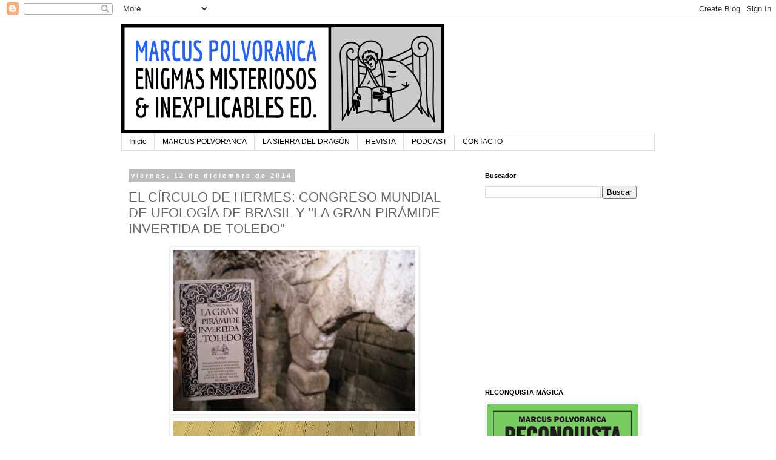

--- FILE ---
content_type: text/html; charset=UTF-8
request_url: https://www.enigmasmisteriososeinexplicables.com/2014/12/el-circulo-de-hermes-congreso-mundial.html
body_size: 16313
content:
<!DOCTYPE html>
<html class='v2' dir='ltr' lang='es' xmlns='http://www.w3.org/1999/xhtml' xmlns:b='http://www.google.com/2005/gml/b' xmlns:data='http://www.google.com/2005/gml/data' xmlns:expr='http://www.google.com/2005/gml/expr'>
<head>
<link href='https://www.blogger.com/static/v1/widgets/335934321-css_bundle_v2.css' rel='stylesheet' type='text/css'/>
<meta content='width=1100' name='viewport'/>
<meta content='text/html; charset=UTF-8' http-equiv='Content-Type'/>
<meta content='blogger' name='generator'/>
<link href='https://www.enigmasmisteriososeinexplicables.com/favicon.ico' rel='icon' type='image/x-icon'/>
<link href='https://www.enigmasmisteriososeinexplicables.com/2014/12/el-circulo-de-hermes-congreso-mundial.html' rel='canonical'/>
<link rel="alternate" type="application/atom+xml" title="Enigmas misteriosos e inexplicables - Atom" href="https://www.enigmasmisteriososeinexplicables.com/feeds/posts/default" />
<link rel="alternate" type="application/rss+xml" title="Enigmas misteriosos e inexplicables - RSS" href="https://www.enigmasmisteriososeinexplicables.com/feeds/posts/default?alt=rss" />
<link rel="service.post" type="application/atom+xml" title="Enigmas misteriosos e inexplicables - Atom" href="https://www.blogger.com/feeds/1463891627520587763/posts/default" />

<link rel="alternate" type="application/atom+xml" title="Enigmas misteriosos e inexplicables - Atom" href="https://www.enigmasmisteriososeinexplicables.com/feeds/3253137030423854934/comments/default" />
<!--Can't find substitution for tag [blog.ieCssRetrofitLinks]-->
<link href='https://blogger.googleusercontent.com/img/b/R29vZ2xl/AVvXsEi1MUfrzgL_hskds0buViAzNBArQ3uhMoPJY6WT7AhsY6pmBVxo-GegVzVPEUv_PMhQycKQPMrqiHoIqlSZPd1kRudYRlX3Qw019TLi5lQug-3VB7Ooid1KKLNjtXgyjSorEaa3Nh3GNiE/s1600/_DSC6120.JPG' rel='image_src'/>
<meta content='https://www.enigmasmisteriososeinexplicables.com/2014/12/el-circulo-de-hermes-congreso-mundial.html' property='og:url'/>
<meta content='EL CÍRCULO DE HERMES: CONGRESO MUNDIAL DE UFOLOGÍA DE BRASIL Y &quot;LA GRAN PIRÁMIDE INVERTIDA DE TOLEDO&quot;' property='og:title'/>
<meta content='Misterios y enigmas del mundo' property='og:description'/>
<meta content='https://blogger.googleusercontent.com/img/b/R29vZ2xl/AVvXsEi1MUfrzgL_hskds0buViAzNBArQ3uhMoPJY6WT7AhsY6pmBVxo-GegVzVPEUv_PMhQycKQPMrqiHoIqlSZPd1kRudYRlX3Qw019TLi5lQug-3VB7Ooid1KKLNjtXgyjSorEaa3Nh3GNiE/w1200-h630-p-k-no-nu/_DSC6120.JPG' property='og:image'/>
<title>Enigmas misteriosos e inexplicables: EL CÍRCULO DE HERMES: CONGRESO MUNDIAL DE UFOLOGÍA DE BRASIL Y "LA GRAN PIRÁMIDE INVERTIDA DE TOLEDO"</title>
<style id='page-skin-1' type='text/css'><!--
/*
-----------------------------------------------
Blogger Template Style
Name:     Simple
Designer: Blogger
URL:      www.blogger.com
----------------------------------------------- */
/* Variable definitions
====================
<Variable name="keycolor" description="Main Color" type="color" default="#66bbdd"/>
<Group description="Page Text" selector="body">
<Variable name="body.font" description="Font" type="font"
default="normal normal 12px Arial, Tahoma, Helvetica, FreeSans, sans-serif"/>
<Variable name="body.text.color" description="Text Color" type="color" default="#222222"/>
</Group>
<Group description="Backgrounds" selector=".body-fauxcolumns-outer">
<Variable name="body.background.color" description="Outer Background" type="color" default="#66bbdd"/>
<Variable name="content.background.color" description="Main Background" type="color" default="#ffffff"/>
<Variable name="header.background.color" description="Header Background" type="color" default="transparent"/>
</Group>
<Group description="Links" selector=".main-outer">
<Variable name="link.color" description="Link Color" type="color" default="#2288bb"/>
<Variable name="link.visited.color" description="Visited Color" type="color" default="#888888"/>
<Variable name="link.hover.color" description="Hover Color" type="color" default="#33aaff"/>
</Group>
<Group description="Blog Title" selector=".header h1">
<Variable name="header.font" description="Font" type="font"
default="normal normal 60px Arial, Tahoma, Helvetica, FreeSans, sans-serif"/>
<Variable name="header.text.color" description="Title Color" type="color" default="#3399bb" />
</Group>
<Group description="Blog Description" selector=".header .description">
<Variable name="description.text.color" description="Description Color" type="color"
default="#777777" />
</Group>
<Group description="Tabs Text" selector=".tabs-inner .widget li a">
<Variable name="tabs.font" description="Font" type="font"
default="normal normal 14px Arial, Tahoma, Helvetica, FreeSans, sans-serif"/>
<Variable name="tabs.text.color" description="Text Color" type="color" default="#999999"/>
<Variable name="tabs.selected.text.color" description="Selected Color" type="color" default="#000000"/>
</Group>
<Group description="Tabs Background" selector=".tabs-outer .PageList">
<Variable name="tabs.background.color" description="Background Color" type="color" default="#f5f5f5"/>
<Variable name="tabs.selected.background.color" description="Selected Color" type="color" default="#eeeeee"/>
</Group>
<Group description="Post Title" selector="h3.post-title, .comments h4">
<Variable name="post.title.font" description="Font" type="font"
default="normal normal 22px Arial, Tahoma, Helvetica, FreeSans, sans-serif"/>
</Group>
<Group description="Date Header" selector=".date-header">
<Variable name="date.header.color" description="Text Color" type="color"
default="#666666"/>
<Variable name="date.header.background.color" description="Background Color" type="color"
default="transparent"/>
<Variable name="date.header.font" description="Text Font" type="font"
default="normal bold 11px Arial, Tahoma, Helvetica, FreeSans, sans-serif"/>
<Variable name="date.header.padding" description="Date Header Padding" type="string" default="inherit"/>
<Variable name="date.header.letterspacing" description="Date Header Letter Spacing" type="string" default="inherit"/>
<Variable name="date.header.margin" description="Date Header Margin" type="string" default="inherit"/>
</Group>
<Group description="Post Footer" selector=".post-footer">
<Variable name="post.footer.text.color" description="Text Color" type="color" default="#666666"/>
<Variable name="post.footer.background.color" description="Background Color" type="color"
default="#f9f9f9"/>
<Variable name="post.footer.border.color" description="Shadow Color" type="color" default="#eeeeee"/>
</Group>
<Group description="Gadgets" selector="h2">
<Variable name="widget.title.font" description="Title Font" type="font"
default="normal bold 11px Arial, Tahoma, Helvetica, FreeSans, sans-serif"/>
<Variable name="widget.title.text.color" description="Title Color" type="color" default="#000000"/>
<Variable name="widget.alternate.text.color" description="Alternate Color" type="color" default="#999999"/>
</Group>
<Group description="Images" selector=".main-inner">
<Variable name="image.background.color" description="Background Color" type="color" default="#ffffff"/>
<Variable name="image.border.color" description="Border Color" type="color" default="#eeeeee"/>
<Variable name="image.text.color" description="Caption Text Color" type="color" default="#666666"/>
</Group>
<Group description="Accents" selector=".content-inner">
<Variable name="body.rule.color" description="Separator Line Color" type="color" default="#eeeeee"/>
<Variable name="tabs.border.color" description="Tabs Border Color" type="color" default="transparent"/>
</Group>
<Variable name="body.background" description="Body Background" type="background"
color="#ffffff" default="$(color) none repeat scroll top left"/>
<Variable name="body.background.override" description="Body Background Override" type="string" default=""/>
<Variable name="body.background.gradient.cap" description="Body Gradient Cap" type="url"
default="url(https://resources.blogblog.com/blogblog/data/1kt/simple/gradients_light.png)"/>
<Variable name="body.background.gradient.tile" description="Body Gradient Tile" type="url"
default="url(https://resources.blogblog.com/blogblog/data/1kt/simple/body_gradient_tile_light.png)"/>
<Variable name="content.background.color.selector" description="Content Background Color Selector" type="string" default=".content-inner"/>
<Variable name="content.padding" description="Content Padding" type="length" default="10px" min="0" max="100px"/>
<Variable name="content.padding.horizontal" description="Content Horizontal Padding" type="length" default="10px" min="0" max="100px"/>
<Variable name="content.shadow.spread" description="Content Shadow Spread" type="length" default="40px" min="0" max="100px"/>
<Variable name="content.shadow.spread.webkit" description="Content Shadow Spread (WebKit)" type="length" default="5px" min="0" max="100px"/>
<Variable name="content.shadow.spread.ie" description="Content Shadow Spread (IE)" type="length" default="10px" min="0" max="100px"/>
<Variable name="main.border.width" description="Main Border Width" type="length" default="0" min="0" max="10px"/>
<Variable name="header.background.gradient" description="Header Gradient" type="url" default="none"/>
<Variable name="header.shadow.offset.left" description="Header Shadow Offset Left" type="length" default="-1px" min="-50px" max="50px"/>
<Variable name="header.shadow.offset.top" description="Header Shadow Offset Top" type="length" default="-1px" min="-50px" max="50px"/>
<Variable name="header.shadow.spread" description="Header Shadow Spread" type="length" default="1px" min="0" max="100px"/>
<Variable name="header.padding" description="Header Padding" type="length" default="30px" min="0" max="100px"/>
<Variable name="header.border.size" description="Header Border Size" type="length" default="1px" min="0" max="10px"/>
<Variable name="header.bottom.border.size" description="Header Bottom Border Size" type="length" default="1px" min="0" max="10px"/>
<Variable name="header.border.horizontalsize" description="Header Horizontal Border Size" type="length" default="0" min="0" max="10px"/>
<Variable name="description.text.size" description="Description Text Size" type="string" default="140%"/>
<Variable name="tabs.margin.top" description="Tabs Margin Top" type="length" default="0" min="0" max="100px"/>
<Variable name="tabs.margin.side" description="Tabs Side Margin" type="length" default="30px" min="0" max="100px"/>
<Variable name="tabs.background.gradient" description="Tabs Background Gradient" type="url"
default="url(https://resources.blogblog.com/blogblog/data/1kt/simple/gradients_light.png)"/>
<Variable name="tabs.border.width" description="Tabs Border Width" type="length" default="1px" min="0" max="10px"/>
<Variable name="tabs.bevel.border.width" description="Tabs Bevel Border Width" type="length" default="1px" min="0" max="10px"/>
<Variable name="post.margin.bottom" description="Post Bottom Margin" type="length" default="25px" min="0" max="100px"/>
<Variable name="image.border.small.size" description="Image Border Small Size" type="length" default="2px" min="0" max="10px"/>
<Variable name="image.border.large.size" description="Image Border Large Size" type="length" default="5px" min="0" max="10px"/>
<Variable name="page.width.selector" description="Page Width Selector" type="string" default=".region-inner"/>
<Variable name="page.width" description="Page Width" type="string" default="auto"/>
<Variable name="main.section.margin" description="Main Section Margin" type="length" default="15px" min="0" max="100px"/>
<Variable name="main.padding" description="Main Padding" type="length" default="15px" min="0" max="100px"/>
<Variable name="main.padding.top" description="Main Padding Top" type="length" default="30px" min="0" max="100px"/>
<Variable name="main.padding.bottom" description="Main Padding Bottom" type="length" default="30px" min="0" max="100px"/>
<Variable name="paging.background"
color="#ffffff"
description="Background of blog paging area" type="background"
default="transparent none no-repeat scroll top center"/>
<Variable name="footer.bevel" description="Bevel border length of footer" type="length" default="0" min="0" max="10px"/>
<Variable name="mobile.background.overlay" description="Mobile Background Overlay" type="string"
default="transparent none repeat scroll top left"/>
<Variable name="mobile.background.size" description="Mobile Background Size" type="string" default="auto"/>
<Variable name="mobile.button.color" description="Mobile Button Color" type="color" default="#ffffff" />
<Variable name="startSide" description="Side where text starts in blog language" type="automatic" default="left"/>
<Variable name="endSide" description="Side where text ends in blog language" type="automatic" default="right"/>
*/
/* Content
----------------------------------------------- */
body {
font: normal normal 12px 'Trebuchet MS', Trebuchet, Verdana, sans-serif;
color: #666666;
background: #ffffff none repeat scroll top left;
padding: 0 0 0 0;
}
html body .region-inner {
min-width: 0;
max-width: 100%;
width: auto;
}
h2 {
font-size: 22px;
}
a:link {
text-decoration:none;
color: #2288bb;
}
a:visited {
text-decoration:none;
color: #888888;
}
a:hover {
text-decoration:underline;
color: #33aaff;
}
.body-fauxcolumn-outer .fauxcolumn-inner {
background: transparent none repeat scroll top left;
_background-image: none;
}
.body-fauxcolumn-outer .cap-top {
position: absolute;
z-index: 1;
height: 400px;
width: 100%;
}
.body-fauxcolumn-outer .cap-top .cap-left {
width: 100%;
background: transparent none repeat-x scroll top left;
_background-image: none;
}
.content-outer {
-moz-box-shadow: 0 0 0 rgba(0, 0, 0, .15);
-webkit-box-shadow: 0 0 0 rgba(0, 0, 0, .15);
-goog-ms-box-shadow: 0 0 0 #333333;
box-shadow: 0 0 0 rgba(0, 0, 0, .15);
margin-bottom: 1px;
}
.content-inner {
padding: 10px 40px;
}
.content-inner {
background-color: #ffffff;
}
/* Header
----------------------------------------------- */
.header-outer {
background: transparent none repeat-x scroll 0 -400px;
_background-image: none;
}
.Header h1 {
font: normal normal 40px 'Trebuchet MS',Trebuchet,Verdana,sans-serif;
color: #000000;
text-shadow: 0 0 0 rgba(0, 0, 0, .2);
}
.Header h1 a {
color: #000000;
}
.Header .description {
font-size: 18px;
color: #000000;
}
.header-inner .Header .titlewrapper {
padding: 22px 0;
}
.header-inner .Header .descriptionwrapper {
padding: 0 0;
}
/* Tabs
----------------------------------------------- */
.tabs-inner .section:first-child {
border-top: 0 solid #dddddd;
}
.tabs-inner .section:first-child ul {
margin-top: -1px;
border-top: 1px solid #dddddd;
border-left: 1px solid #dddddd;
border-right: 1px solid #dddddd;
}
.tabs-inner .widget ul {
background: transparent none repeat-x scroll 0 -800px;
_background-image: none;
border-bottom: 1px solid #dddddd;
margin-top: 0;
margin-left: -30px;
margin-right: -30px;
}
.tabs-inner .widget li a {
display: inline-block;
padding: .6em 1em;
font: normal normal 12px 'Trebuchet MS', Trebuchet, Verdana, sans-serif;
color: #000000;
border-left: 1px solid #ffffff;
border-right: 1px solid #dddddd;
}
.tabs-inner .widget li:first-child a {
border-left: none;
}
.tabs-inner .widget li.selected a, .tabs-inner .widget li a:hover {
color: #000000;
background-color: #eeeeee;
text-decoration: none;
}
/* Columns
----------------------------------------------- */
.main-outer {
border-top: 0 solid transparent;
}
.fauxcolumn-left-outer .fauxcolumn-inner {
border-right: 1px solid transparent;
}
.fauxcolumn-right-outer .fauxcolumn-inner {
border-left: 1px solid transparent;
}
/* Headings
----------------------------------------------- */
div.widget > h2,
div.widget h2.title {
margin: 0 0 1em 0;
font: normal bold 11px 'Trebuchet MS',Trebuchet,Verdana,sans-serif;
color: #000000;
}
/* Widgets
----------------------------------------------- */
.widget .zippy {
color: #999999;
text-shadow: 2px 2px 1px rgba(0, 0, 0, .1);
}
.widget .popular-posts ul {
list-style: none;
}
/* Posts
----------------------------------------------- */
h2.date-header {
font: normal bold 11px Arial, Tahoma, Helvetica, FreeSans, sans-serif;
}
.date-header span {
background-color: #bbbbbb;
color: #ffffff;
padding: 0.4em;
letter-spacing: 3px;
margin: inherit;
}
.main-inner {
padding-top: 35px;
padding-bottom: 65px;
}
.main-inner .column-center-inner {
padding: 0 0;
}
.main-inner .column-center-inner .section {
margin: 0 1em;
}
.post {
margin: 0 0 45px 0;
}
h3.post-title, .comments h4 {
font: normal normal 22px 'Trebuchet MS',Trebuchet,Verdana,sans-serif;
margin: .75em 0 0;
}
.post-body {
font-size: 110%;
line-height: 1.4;
position: relative;
}
.post-body img, .post-body .tr-caption-container, .Profile img, .Image img,
.BlogList .item-thumbnail img {
padding: 2px;
background: #ffffff;
border: 1px solid #eeeeee;
-moz-box-shadow: 1px 1px 5px rgba(0, 0, 0, .1);
-webkit-box-shadow: 1px 1px 5px rgba(0, 0, 0, .1);
box-shadow: 1px 1px 5px rgba(0, 0, 0, .1);
}
.post-body img, .post-body .tr-caption-container {
padding: 5px;
}
.post-body .tr-caption-container {
color: #666666;
}
.post-body .tr-caption-container img {
padding: 0;
background: transparent;
border: none;
-moz-box-shadow: 0 0 0 rgba(0, 0, 0, .1);
-webkit-box-shadow: 0 0 0 rgba(0, 0, 0, .1);
box-shadow: 0 0 0 rgba(0, 0, 0, .1);
}
.post-header {
margin: 0 0 1.5em;
line-height: 1.6;
font-size: 90%;
}
.post-footer {
margin: 20px -2px 0;
padding: 5px 10px;
color: #666666;
background-color: #eeeeee;
border-bottom: 1px solid #eeeeee;
line-height: 1.6;
font-size: 90%;
}
#comments .comment-author {
padding-top: 1.5em;
border-top: 1px solid transparent;
background-position: 0 1.5em;
}
#comments .comment-author:first-child {
padding-top: 0;
border-top: none;
}
.avatar-image-container {
margin: .2em 0 0;
}
#comments .avatar-image-container img {
border: 1px solid #eeeeee;
}
/* Comments
----------------------------------------------- */
.comments .comments-content .icon.blog-author {
background-repeat: no-repeat;
background-image: url([data-uri]);
}
.comments .comments-content .loadmore a {
border-top: 1px solid #999999;
border-bottom: 1px solid #999999;
}
.comments .comment-thread.inline-thread {
background-color: #eeeeee;
}
.comments .continue {
border-top: 2px solid #999999;
}
/* Accents
---------------------------------------------- */
.section-columns td.columns-cell {
border-left: 1px solid transparent;
}
.blog-pager {
background: transparent url(https://resources.blogblog.com/blogblog/data/1kt/simple/paging_dot.png) repeat-x scroll top center;
}
.blog-pager-older-link, .home-link,
.blog-pager-newer-link {
background-color: #ffffff;
padding: 5px;
}
.footer-outer {
border-top: 1px dashed #bbbbbb;
}
/* Mobile
----------------------------------------------- */
body.mobile  {
background-size: auto;
}
.mobile .body-fauxcolumn-outer {
background: transparent none repeat scroll top left;
}
.mobile .body-fauxcolumn-outer .cap-top {
background-size: 100% auto;
}
.mobile .content-outer {
-webkit-box-shadow: 0 0 3px rgba(0, 0, 0, .15);
box-shadow: 0 0 3px rgba(0, 0, 0, .15);
}
.mobile .tabs-inner .widget ul {
margin-left: 0;
margin-right: 0;
}
.mobile .post {
margin: 0;
}
.mobile .main-inner .column-center-inner .section {
margin: 0;
}
.mobile .date-header span {
padding: 0.1em 10px;
margin: 0 -10px;
}
.mobile h3.post-title {
margin: 0;
}
.mobile .blog-pager {
background: transparent none no-repeat scroll top center;
}
.mobile .footer-outer {
border-top: none;
}
.mobile .main-inner, .mobile .footer-inner {
background-color: #ffffff;
}
.mobile-index-contents {
color: #666666;
}
.mobile-link-button {
background-color: #2288bb;
}
.mobile-link-button a:link, .mobile-link-button a:visited {
color: #ffffff;
}
.mobile .tabs-inner .section:first-child {
border-top: none;
}
.mobile .tabs-inner .PageList .widget-content {
background-color: #eeeeee;
color: #000000;
border-top: 1px solid #dddddd;
border-bottom: 1px solid #dddddd;
}
.mobile .tabs-inner .PageList .widget-content .pagelist-arrow {
border-left: 1px solid #dddddd;
}

--></style>
<style id='template-skin-1' type='text/css'><!--
body {
min-width: 960px;
}
.content-outer, .content-fauxcolumn-outer, .region-inner {
min-width: 960px;
max-width: 960px;
_width: 960px;
}
.main-inner .columns {
padding-left: 0;
padding-right: 310px;
}
.main-inner .fauxcolumn-center-outer {
left: 0;
right: 310px;
/* IE6 does not respect left and right together */
_width: expression(this.parentNode.offsetWidth -
parseInt("0") -
parseInt("310px") + 'px');
}
.main-inner .fauxcolumn-left-outer {
width: 0;
}
.main-inner .fauxcolumn-right-outer {
width: 310px;
}
.main-inner .column-left-outer {
width: 0;
right: 100%;
margin-left: -0;
}
.main-inner .column-right-outer {
width: 310px;
margin-right: -310px;
}
#layout {
min-width: 0;
}
#layout .content-outer {
min-width: 0;
width: 800px;
}
#layout .region-inner {
min-width: 0;
width: auto;
}
body#layout div.add_widget {
padding: 8px;
}
body#layout div.add_widget a {
margin-left: 32px;
}
--></style>
<script type='text/javascript'>
        (function(i,s,o,g,r,a,m){i['GoogleAnalyticsObject']=r;i[r]=i[r]||function(){
        (i[r].q=i[r].q||[]).push(arguments)},i[r].l=1*new Date();a=s.createElement(o),
        m=s.getElementsByTagName(o)[0];a.async=1;a.src=g;m.parentNode.insertBefore(a,m)
        })(window,document,'script','https://www.google-analytics.com/analytics.js','ga');
        ga('create', 'UA-35730905-1', 'auto', 'blogger');
        ga('blogger.send', 'pageview');
      </script>
<meta content='https://www.enigmasmisteriososeinexplicables.com/2014/12/el-circulo-de-hermes-congreso-mundial.html' property='og:url'/>
<meta content='article' property='og:type'/>
<meta content='EL CÍRCULO DE HERMES: CONGRESO MUNDIAL DE UFOLOGÍA DE BRASIL Y "LA GRAN PIRÁMIDE INVERTIDA DE TOLEDO"' property='og:title'/>
<meta content='' property='og:description'/>
<meta content='https://blogger.googleusercontent.com/img/b/R29vZ2xl/AVvXsEi1MUfrzgL_hskds0buViAzNBArQ3uhMoPJY6WT7AhsY6pmBVxo-GegVzVPEUv_PMhQycKQPMrqiHoIqlSZPd1kRudYRlX3Qw019TLi5lQug-3VB7Ooid1KKLNjtXgyjSorEaa3Nh3GNiE/s1600/_DSC6120.JPG' property='og:image'/>
<link href='https://www.blogger.com/dyn-css/authorization.css?targetBlogID=1463891627520587763&amp;zx=c5bfacdd-63a1-4cf6-be06-13b91e21e560' media='none' onload='if(media!=&#39;all&#39;)media=&#39;all&#39;' rel='stylesheet'/><noscript><link href='https://www.blogger.com/dyn-css/authorization.css?targetBlogID=1463891627520587763&amp;zx=c5bfacdd-63a1-4cf6-be06-13b91e21e560' rel='stylesheet'/></noscript>
<meta name='google-adsense-platform-account' content='ca-host-pub-1556223355139109'/>
<meta name='google-adsense-platform-domain' content='blogspot.com'/>

<!-- data-ad-client=ca-pub-5326816529227194 -->

</head>
<body class='loading'>
<div class='navbar section' id='navbar' name='Barra de navegación'><div class='widget Navbar' data-version='1' id='Navbar1'><script type="text/javascript">
    function setAttributeOnload(object, attribute, val) {
      if(window.addEventListener) {
        window.addEventListener('load',
          function(){ object[attribute] = val; }, false);
      } else {
        window.attachEvent('onload', function(){ object[attribute] = val; });
      }
    }
  </script>
<div id="navbar-iframe-container"></div>
<script type="text/javascript" src="https://apis.google.com/js/platform.js"></script>
<script type="text/javascript">
      gapi.load("gapi.iframes:gapi.iframes.style.bubble", function() {
        if (gapi.iframes && gapi.iframes.getContext) {
          gapi.iframes.getContext().openChild({
              url: 'https://www.blogger.com/navbar/1463891627520587763?po\x3d3253137030423854934\x26origin\x3dhttps://www.enigmasmisteriososeinexplicables.com',
              where: document.getElementById("navbar-iframe-container"),
              id: "navbar-iframe"
          });
        }
      });
    </script><script type="text/javascript">
(function() {
var script = document.createElement('script');
script.type = 'text/javascript';
script.src = '//pagead2.googlesyndication.com/pagead/js/google_top_exp.js';
var head = document.getElementsByTagName('head')[0];
if (head) {
head.appendChild(script);
}})();
</script>
</div></div>
<div class='body-fauxcolumns'>
<div class='fauxcolumn-outer body-fauxcolumn-outer'>
<div class='cap-top'>
<div class='cap-left'></div>
<div class='cap-right'></div>
</div>
<div class='fauxborder-left'>
<div class='fauxborder-right'></div>
<div class='fauxcolumn-inner'>
</div>
</div>
<div class='cap-bottom'>
<div class='cap-left'></div>
<div class='cap-right'></div>
</div>
</div>
</div>
<div class='content'>
<div class='content-fauxcolumns'>
<div class='fauxcolumn-outer content-fauxcolumn-outer'>
<div class='cap-top'>
<div class='cap-left'></div>
<div class='cap-right'></div>
</div>
<div class='fauxborder-left'>
<div class='fauxborder-right'></div>
<div class='fauxcolumn-inner'>
</div>
</div>
<div class='cap-bottom'>
<div class='cap-left'></div>
<div class='cap-right'></div>
</div>
</div>
</div>
<div class='content-outer'>
<div class='content-cap-top cap-top'>
<div class='cap-left'></div>
<div class='cap-right'></div>
</div>
<div class='fauxborder-left content-fauxborder-left'>
<div class='fauxborder-right content-fauxborder-right'></div>
<div class='content-inner'>
<header>
<div class='header-outer'>
<div class='header-cap-top cap-top'>
<div class='cap-left'></div>
<div class='cap-right'></div>
</div>
<div class='fauxborder-left header-fauxborder-left'>
<div class='fauxborder-right header-fauxborder-right'></div>
<div class='region-inner header-inner'>
<div class='header section' id='header' name='Cabecera'><div class='widget Header' data-version='1' id='Header1'>
<div id='header-inner'>
<a href='https://www.enigmasmisteriososeinexplicables.com/' style='display: block'>
<img alt='Enigmas misteriosos e inexplicables' height='180px; ' id='Header1_headerimg' src='https://blogger.googleusercontent.com/img/b/R29vZ2xl/AVvXsEgeneaY9OChbniezsarnkjKBx1xOlkKZWiCQ0XmmFuxNpg30LiaI2Gr3w7nkz9apqZaKjs42YkqH-KTqrYrQRrEy1l_gySXL6mcchH9CR3zNXTWL-gQ_Vgi7S7pUeeCxJp__KGSCfKr0ds/s1600/LOGOWEB3-20CM.png' style='display: block' width='533px; '/>
</a>
</div>
</div></div>
</div>
</div>
<div class='header-cap-bottom cap-bottom'>
<div class='cap-left'></div>
<div class='cap-right'></div>
</div>
</div>
</header>
<div class='tabs-outer'>
<div class='tabs-cap-top cap-top'>
<div class='cap-left'></div>
<div class='cap-right'></div>
</div>
<div class='fauxborder-left tabs-fauxborder-left'>
<div class='fauxborder-right tabs-fauxborder-right'></div>
<div class='region-inner tabs-inner'>
<div class='tabs section' id='crosscol' name='Multicolumnas'><div class='widget PageList' data-version='1' id='PageList1'>
<h2>Páginas</h2>
<div class='widget-content'>
<ul>
<li>
<a href='https://www.enigmasmisteriososeinexplicables.com/'>Inicio</a>
</li>
<li>
<a href='https://www.enigmasmisteriososeinexplicables.com/p/marcus-polvoranca.html'>MARCUS POLVORANCA</a>
</li>
<li>
<a href='http://www.lasierradeldragon.es'>LA SIERRA DEL DRAGÓN</a>
</li>
<li>
<a href='https://www.enigmasmisteriososeinexplicables.com/p/revista.html'>REVISTA</a>
</li>
<li>
<a href='https://www.enigmasmisteriososeinexplicables.com/p/podcast.html'>PODCAST</a>
</li>
<li>
<a href='https://www.enigmasmisteriososeinexplicables.com/p/contacto.html'>CONTACTO</a>
</li>
</ul>
<div class='clear'></div>
</div>
</div></div>
<div class='tabs no-items section' id='crosscol-overflow' name='Cross-Column 2'></div>
</div>
</div>
<div class='tabs-cap-bottom cap-bottom'>
<div class='cap-left'></div>
<div class='cap-right'></div>
</div>
</div>
<div class='main-outer'>
<div class='main-cap-top cap-top'>
<div class='cap-left'></div>
<div class='cap-right'></div>
</div>
<div class='fauxborder-left main-fauxborder-left'>
<div class='fauxborder-right main-fauxborder-right'></div>
<div class='region-inner main-inner'>
<div class='columns fauxcolumns'>
<div class='fauxcolumn-outer fauxcolumn-center-outer'>
<div class='cap-top'>
<div class='cap-left'></div>
<div class='cap-right'></div>
</div>
<div class='fauxborder-left'>
<div class='fauxborder-right'></div>
<div class='fauxcolumn-inner'>
</div>
</div>
<div class='cap-bottom'>
<div class='cap-left'></div>
<div class='cap-right'></div>
</div>
</div>
<div class='fauxcolumn-outer fauxcolumn-left-outer'>
<div class='cap-top'>
<div class='cap-left'></div>
<div class='cap-right'></div>
</div>
<div class='fauxborder-left'>
<div class='fauxborder-right'></div>
<div class='fauxcolumn-inner'>
</div>
</div>
<div class='cap-bottom'>
<div class='cap-left'></div>
<div class='cap-right'></div>
</div>
</div>
<div class='fauxcolumn-outer fauxcolumn-right-outer'>
<div class='cap-top'>
<div class='cap-left'></div>
<div class='cap-right'></div>
</div>
<div class='fauxborder-left'>
<div class='fauxborder-right'></div>
<div class='fauxcolumn-inner'>
</div>
</div>
<div class='cap-bottom'>
<div class='cap-left'></div>
<div class='cap-right'></div>
</div>
</div>
<!-- corrects IE6 width calculation -->
<div class='columns-inner'>
<div class='column-center-outer'>
<div class='column-center-inner'>
<div class='main section' id='main' name='Principal'><div class='widget Blog' data-version='1' id='Blog1'>
<div class='blog-posts hfeed'>

          <div class="date-outer">
        
<h2 class='date-header'><span>viernes, 12 de diciembre de 2014</span></h2>

          <div class="date-posts">
        
<div class='post-outer'>
<div class='post hentry uncustomized-post-template' itemprop='blogPost' itemscope='itemscope' itemtype='http://schema.org/BlogPosting'>
<meta content='https://blogger.googleusercontent.com/img/b/R29vZ2xl/AVvXsEi1MUfrzgL_hskds0buViAzNBArQ3uhMoPJY6WT7AhsY6pmBVxo-GegVzVPEUv_PMhQycKQPMrqiHoIqlSZPd1kRudYRlX3Qw019TLi5lQug-3VB7Ooid1KKLNjtXgyjSorEaa3Nh3GNiE/s1600/_DSC6120.JPG' itemprop='image_url'/>
<meta content='1463891627520587763' itemprop='blogId'/>
<meta content='3253137030423854934' itemprop='postId'/>
<a name='3253137030423854934'></a>
<h3 class='post-title entry-title' itemprop='name'>
EL CÍRCULO DE HERMES: CONGRESO MUNDIAL DE UFOLOGÍA DE BRASIL Y "LA GRAN PIRÁMIDE INVERTIDA DE TOLEDO"
</h3>
<div class='post-header'>
<div class='post-header-line-1'></div>
</div>
<div class='post-body entry-content' id='post-body-3253137030423854934' itemprop='description articleBody'>
<div class="separator" style="clear: both; text-align: center;">
<a href="https://blogger.googleusercontent.com/img/b/R29vZ2xl/AVvXsEi1MUfrzgL_hskds0buViAzNBArQ3uhMoPJY6WT7AhsY6pmBVxo-GegVzVPEUv_PMhQycKQPMrqiHoIqlSZPd1kRudYRlX3Qw019TLi5lQug-3VB7Ooid1KKLNjtXgyjSorEaa3Nh3GNiE/s1600/_DSC6120.JPG" imageanchor="1" style="margin-left: 1em; margin-right: 1em;"><img border="0" height="266" src="https://blogger.googleusercontent.com/img/b/R29vZ2xl/AVvXsEi1MUfrzgL_hskds0buViAzNBArQ3uhMoPJY6WT7AhsY6pmBVxo-GegVzVPEUv_PMhQycKQPMrqiHoIqlSZPd1kRudYRlX3Qw019TLi5lQug-3VB7Ooid1KKLNjtXgyjSorEaa3Nh3GNiE/s1600/_DSC6120.JPG" width="400" /></a></div>
<div style="text-align: justify;">
<div class="separator" style="clear: both; text-align: center;">
<a href="https://blogger.googleusercontent.com/img/b/R29vZ2xl/AVvXsEjG-owD3QrQa9ypjz2jOEnoyLmDlD4JU07DF2QFSufAJjarOdA1TyCowOViXoUayU9xwPumMRdkb1Oj2TNMtZWqKIC24NMAUTiqUq6_k-X203B0_iCgZrs6qKPpPjWpFkjICWFXngDgj4w/s1600/crop.JPG" imageanchor="1" style="margin-left: 1em; margin-right: 1em;"><img border="0" height="307" src="https://blogger.googleusercontent.com/img/b/R29vZ2xl/AVvXsEjG-owD3QrQa9ypjz2jOEnoyLmDlD4JU07DF2QFSufAJjarOdA1TyCowOViXoUayU9xwPumMRdkb1Oj2TNMtZWqKIC24NMAUTiqUq6_k-X203B0_iCgZrs6qKPpPjWpFkjICWFXngDgj4w/s1600/crop.JPG" width="400" /></a></div>
<br />
<br />
<div class="separator" style="clear: both; text-align: center;">
</div>
Nueva entrega del podcast <b><i>"El círculo de Hermes" </i></b>con dos temas que seguro harán las delicias de los buenos aficionados al <b>misterio</b>. En la primera parte, el maestro <b>Jesús Pertierra</b> junto a los colaboradores <b>José Herradón </b>y <b>Marcus Polvoranca</b> entrevistan a <b>Carlos Alberto Iurchuk</b>, investigador argentino del <b>fenómeno OVNI </b>que hablará sobre el último <b>congreso mundial de ufología celebrado en Brasil</b>, y de algunos de los casos más interesantes estudiados por él y otros compañeros suyos en latinoamérica, como el de los <b>misteriosos círculos de las cosechas</b> registrados en los últimos tiempos en Brasil y Argentina. En la segunda parte, el <b>novelista y colaborador</b> del programa <b>Marcus Polvoranca</b> presenta su nueva novela<i><b> "La gran pirámide invertida de Toledo"</b></i>, un apasionante relato de intriga y misterio, que tiene como protagonista al <b>padre Ventura</b>, un sacerdote que ha pasado a la historia por ser uno de los primeros en explorar la mítica <b>cueva de Hércules</b>, foco de muchos enigmas y leyendas aún hoy por desentrañar...</div>
<div style="text-align: justify;">
<br /></div>
<div style="text-align: justify;">
<br /></div>
<iframe allowfullscreen="" frameborder="0" height="120" scrolling="no" src="http://www.ivoox.com/player_ej_3846637_2_1.html?data=lJ2hmJuXe46ZmKiakpaJd6KnkYqgo5qbcYarpJKfj4qbh46lkZKSmaiRdI6ZmKiap6iojI6olIqgo5Czmq%2B9tIqfpZCnpdTj1JDmjajTssjmxtjcjbLZssXdwtGYxsqPhtPV1M7ZjZKPkMKhhpywj6rQb6Td08jiztSPqMafqcrfz8rXcYarpJKh&amp;" width="100%"></iframe>
<div style='clear: both;'></div>
</div>
<div class='post-footer'>
<div class='post-footer-line post-footer-line-1'>
<span class='post-author vcard'>
</span>
<span class='post-timestamp'>
</span>
<span class='post-comment-link'>
</span>
<span class='post-icons'>
</span>
<div class='post-share-buttons goog-inline-block'>
<a class='goog-inline-block share-button sb-email' href='https://www.blogger.com/share-post.g?blogID=1463891627520587763&postID=3253137030423854934&target=email' target='_blank' title='Enviar por correo electrónico'><span class='share-button-link-text'>Enviar por correo electrónico</span></a><a class='goog-inline-block share-button sb-blog' href='https://www.blogger.com/share-post.g?blogID=1463891627520587763&postID=3253137030423854934&target=blog' onclick='window.open(this.href, "_blank", "height=270,width=475"); return false;' target='_blank' title='Escribe un blog'><span class='share-button-link-text'>Escribe un blog</span></a><a class='goog-inline-block share-button sb-twitter' href='https://www.blogger.com/share-post.g?blogID=1463891627520587763&postID=3253137030423854934&target=twitter' target='_blank' title='Compartir en X'><span class='share-button-link-text'>Compartir en X</span></a><a class='goog-inline-block share-button sb-facebook' href='https://www.blogger.com/share-post.g?blogID=1463891627520587763&postID=3253137030423854934&target=facebook' onclick='window.open(this.href, "_blank", "height=430,width=640"); return false;' target='_blank' title='Compartir con Facebook'><span class='share-button-link-text'>Compartir con Facebook</span></a><a class='goog-inline-block share-button sb-pinterest' href='https://www.blogger.com/share-post.g?blogID=1463891627520587763&postID=3253137030423854934&target=pinterest' target='_blank' title='Compartir en Pinterest'><span class='share-button-link-text'>Compartir en Pinterest</span></a>
</div>
</div>
<div class='post-footer-line post-footer-line-2'>
<span class='post-labels'>
Etiquetas:
<a href='https://www.enigmasmisteriososeinexplicables.com/search/label/Carlos%20Alberto%20Iurchuk' rel='tag'>Carlos Alberto Iurchuk</a>,
<a href='https://www.enigmasmisteriososeinexplicables.com/search/label/El%20circulo%20de%20Hermes' rel='tag'>El circulo de Hermes</a>,
<a href='https://www.enigmasmisteriososeinexplicables.com/search/label/Fen%C3%B3meno%20OVNI' rel='tag'>Fenómeno OVNI</a>,
<a href='https://www.enigmasmisteriososeinexplicables.com/search/label/Jes%C3%BAs%20Pertierra' rel='tag'>Jesús Pertierra</a>,
<a href='https://www.enigmasmisteriososeinexplicables.com/search/label/Jos%C3%A9%20Herrad%C3%B3n' rel='tag'>José Herradón</a>,
<a href='https://www.enigmasmisteriososeinexplicables.com/search/label/La%20gran%20pir%C3%A1mide%20invertida%20de%20Toledo' rel='tag'>La gran pirámide invertida de Toledo</a>,
<a href='https://www.enigmasmisteriososeinexplicables.com/search/label/Libros' rel='tag'>Libros</a>,
<a href='https://www.enigmasmisteriososeinexplicables.com/search/label/Marcus%20Polvoranca' rel='tag'>Marcus Polvoranca</a>,
<a href='https://www.enigmasmisteriososeinexplicables.com/search/label/Novelas' rel='tag'>Novelas</a>,
<a href='https://www.enigmasmisteriososeinexplicables.com/search/label/padre%20Ventura' rel='tag'>padre Ventura</a>
</span>
</div>
<div class='post-footer-line post-footer-line-3'>
<span class='post-location'>
</span>
</div>
</div>
</div>
<div class='comments' id='comments'>
<a name='comments'></a>
<h4>No hay comentarios:</h4>
<div id='Blog1_comments-block-wrapper'>
<dl class='avatar-comment-indent' id='comments-block'>
</dl>
</div>
<p class='comment-footer'>
<div class='comment-form'>
<a name='comment-form'></a>
<h4 id='comment-post-message'>Publicar un comentario</h4>
<p>
</p>
<a href='https://www.blogger.com/comment/frame/1463891627520587763?po=3253137030423854934&hl=es&saa=85391&origin=https://www.enigmasmisteriososeinexplicables.com' id='comment-editor-src'></a>
<iframe allowtransparency='true' class='blogger-iframe-colorize blogger-comment-from-post' frameborder='0' height='410px' id='comment-editor' name='comment-editor' src='' width='100%'></iframe>
<script src='https://www.blogger.com/static/v1/jsbin/2830521187-comment_from_post_iframe.js' type='text/javascript'></script>
<script type='text/javascript'>
      BLOG_CMT_createIframe('https://www.blogger.com/rpc_relay.html');
    </script>
</div>
</p>
</div>
</div>

        </div></div>
      
</div>
<div class='blog-pager' id='blog-pager'>
<span id='blog-pager-newer-link'>
<a class='blog-pager-newer-link' href='https://www.enigmasmisteriososeinexplicables.com/2014/12/entrevista-marcus-polvoranca-en-mdctvcom.html' id='Blog1_blog-pager-newer-link' title='Entrada más reciente'>Entrada más reciente</a>
</span>
<span id='blog-pager-older-link'>
<a class='blog-pager-older-link' href='https://www.enigmasmisteriososeinexplicables.com/2014/12/el-circulo-de-hermes-actualidad-del.html' id='Blog1_blog-pager-older-link' title='Entrada antigua'>Entrada antigua</a>
</span>
<a class='home-link' href='https://www.enigmasmisteriososeinexplicables.com/'>Inicio</a>
</div>
<div class='clear'></div>
<div class='post-feeds'>
<div class='feed-links'>
Suscribirse a:
<a class='feed-link' href='https://www.enigmasmisteriososeinexplicables.com/feeds/3253137030423854934/comments/default' target='_blank' type='application/atom+xml'>Enviar comentarios (Atom)</a>
</div>
</div>
</div><div class='widget PopularPosts' data-version='1' id='PopularPosts1'>
<h2>LO MÁS LEÍDO</h2>
<div class='widget-content popular-posts'>
<ul>
<li>
<div class='item-content'>
<div class='item-thumbnail'>
<a href='https://www.enigmasmisteriososeinexplicables.com/2021/02/brujeria-en-marruecos-los-ninos-zouhri.html' target='_blank'>
<img alt='' border='0' src='https://blogger.googleusercontent.com/img/b/R29vZ2xl/AVvXsEjIYooDqFFhr1Ud23Q_08qS425kzM9at-QsGG3o8UvatjRXvUST3V1uv4GNZjn3ZS2nOmIwJvLFBcYKnTQXyeCX7U27ATwTJtvASYvfsh1zmVUyrAXauLDcLUbEzPUfdMcyV3EDDi5_AVk/w72-h72-p-k-no-nu/djinn-en-el-islam-1024x683.jpg'/>
</a>
</div>
<div class='item-title'><a href='https://www.enigmasmisteriososeinexplicables.com/2021/02/brujeria-en-marruecos-los-ninos-zouhri.html'>BRUJERÍA EN MARRUECOS: LOS NIÑOS ZOUHRI</a></div>
<div class='item-snippet'>  No crean a nadie que les diga que la magia, la brujería, desapareció completamente en aquellos lugares que en su día quedaron bajo el domi...</div>
</div>
<div style='clear: both;'></div>
</li>
<li>
<div class='item-content'>
<div class='item-thumbnail'>
<a href='https://www.enigmasmisteriososeinexplicables.com/2023/04/marcus-polvoranca-en-hoy-por-hoy-madrid.html' target='_blank'>
<img alt='' border='0' src='https://blogger.googleusercontent.com/img/b/R29vZ2xl/AVvXsEjRVS2S33EJqZ3fNtCtFA098GFv7Q4TOhg4uhYg_y5mwZRSdwkZs86CXGVdz6NsufnbWI8qiyEXN3i-abycm8f-o6OW0XZnT2E0Ae-6_CuMRtWNhlgXw1ytohtf_RY5nEB2Nrr_ElsowsspyeO9dCRbl4y0G0danEeYzPxXUz20vAsse9S2kyhwHMo_/w72-h72-p-k-no-nu/IMG_20230404_093734_714.jpg'/>
</a>
</div>
<div class='item-title'><a href='https://www.enigmasmisteriososeinexplicables.com/2023/04/marcus-polvoranca-en-hoy-por-hoy-madrid.html'>Marcus Polvoranca en HOY POR HOY MADRID SIERRA EN Cadena SER</a></div>
<div class='item-snippet'>El pasado 31 de marzo, con motivo de la presentación en la localidad de Guadarrama de  &#39;A la sombra del dragón: una aproximación herméti...</div>
</div>
<div style='clear: both;'></div>
</li>
<li>
<div class='item-content'>
<div class='item-thumbnail'>
<a href='https://www.enigmasmisteriososeinexplicables.com/2012/10/cristobal-colon-templario.html' target='_blank'>
<img alt='' border='0' src='https://blogger.googleusercontent.com/img/b/R29vZ2xl/AVvXsEgGExnMQwQb2PwJjx9ilau_nzZx8zKbTwkXGR3ev0U2LaH_1KWnx1L3i7v1uXmXpsE6dLdPB8k6XBTfMx3BcHyJ_HPoeGU_MnAOKiBHBRYG1iNErPYBhpKam5pk6-jdH0LhwZ-ggh4TJuE/w72-h72-p-k-no-nu/CRISTOBAL+COLON+TEMPLARIO.jpg'/>
</a>
</div>
<div class='item-title'><a href='https://www.enigmasmisteriososeinexplicables.com/2012/10/cristobal-colon-templario.html'>CRISTÓBAL COLÓN, &#191;TEMPLARIO?</a></div>
<div class='item-snippet'>  &#191;Eran las cruces rojas de las carabelas de Colón un recuerdo del pasado templario del Almirante?        Los enigmas que rodean la figura d...</div>
</div>
<div style='clear: both;'></div>
</li>
<li>
<div class='item-content'>
<div class='item-thumbnail'>
<a href='https://www.enigmasmisteriososeinexplicables.com/2012/11/la-flota-templaria-de-la-rochelle.html' target='_blank'>
<img alt='' border='0' src='https://blogger.googleusercontent.com/img/b/R29vZ2xl/AVvXsEgksu6rSLpSKNhNUftVmMjLQ7Fb7NzctwGB4DXcl37zYol-2hrV9XWfq9Soa_Ow6QyI0rdY9-JHp0Gzvn8H10D-ospht__YoXC5hk5RHF9x2m4p5dWlrDkv3q_n-d4qZZ_0SJAwc3ttf6U/w72-h72-p-k-no-nu/la+rochelle-misterios.jpg'/>
</a>
</div>
<div class='item-title'><a href='https://www.enigmasmisteriososeinexplicables.com/2012/11/la-flota-templaria-de-la-rochelle.html'>LA FLOTA TEMPLARIA DE LA ROCHELLE</a></div>
<div class='item-snippet'>      Se ha hablado mucho de la flota que los templarios tenían en el puerto de La Rochelle, en la fachada atlántica de Francia . Mucho sobr...</div>
</div>
<div style='clear: both;'></div>
</li>
</ul>
<div class='clear'></div>
</div>
</div><div class='widget HTML' data-version='1' id='HTML902'>

            <script type='text/javascript'>
            var disqus_config = function () { 
                this.language = "pt_BR";
            };
            var disqus_shortname = '
';
             (function() {
              var dsq = document.createElement('script'); dsq.type = 'text/javascript'; dsq.async = true;
              dsq.src = '//' + disqus_shortname + '.disqus.com/embed.js';
              (document.getElementsByTagName('head')[0] || document.getElementsByTagName('body')[0]).appendChild(dsq);
              })();
            </script>
          
</div><div class='widget HTML' data-version='1' id='HTML901'>
<div id='fb-root'></div><script>$(".facebook-tab").append("<div class='fb-comments' data-href='https://www.enigmasmisteriososeinexplicables.com/2014/12/el-circulo-de-hermes-congreso-mundial.html' data-width='100%' data-numposts='5' data-colorscheme='light'></div>");</script>
          
</div></div>
</div>
</div>
<div class='column-left-outer'>
<div class='column-left-inner'>
<aside>
</aside>
</div>
</div>
<div class='column-right-outer'>
<div class='column-right-inner'>
<aside>
<div class='sidebar section' id='sidebar-right-1'><div class='widget BlogSearch' data-version='1' id='BlogSearch1'>
<h2 class='title'>Buscador</h2>
<div class='widget-content'>
<div id='BlogSearch1_form'>
<form action='https://www.enigmasmisteriososeinexplicables.com/search' class='gsc-search-box' target='_top'>
<table cellpadding='0' cellspacing='0' class='gsc-search-box'>
<tbody>
<tr>
<td class='gsc-input'>
<input autocomplete='off' class='gsc-input' name='q' size='10' title='search' type='text' value=''/>
</td>
<td class='gsc-search-button'>
<input class='gsc-search-button' title='search' type='submit' value='Buscar'/>
</td>
</tr>
</tbody>
</table>
</form>
</div>
</div>
<div class='clear'></div>
</div><div class='widget AdSense' data-version='1' id='AdSense1'>
<div class='widget-content'>
<script type="text/javascript">
    google_ad_client = "ca-pub-5326816529227194";
    google_ad_host = "ca-host-pub-1556223355139109";
    google_ad_slot = "3211913084";
    google_ad_width = 250;
    google_ad_height = 250;
</script>
<!-- enigmasmisteriososeinexplicables_sidebar-right-1_AdSense1_250x250_as -->
<script type="text/javascript"
src="https://pagead2.googlesyndication.com/pagead/show_ads.js">
</script>
<div class='clear'></div>
</div>
</div><div class='widget Image' data-version='1' id='Image4'>
<h2>RECONQUISTA MÁGICA</h2>
<div class='widget-content'>
<a href='https://www.lasierradeldragon.es/2021/11/reconquista-magica-parte-iii-las.html'>
<img alt='RECONQUISTA MÁGICA' height='451' id='Image4_img' src='https://blogger.googleusercontent.com/img/a/AVvXsEg_n00fmcO0IcsFLs774UKeNH22JF_xSsMc7COPNmaI24UmF4z0_ebo_hFtNLcKEKwR91wzlB8ZFfWzaVfIgWKanzE3zOGA1Ldx1RQ75AZHGfvdNiCDF-8X44yxRTvkPeHZN3Q2qwpyxsW6Z2Zhv2OSSPXPc55Qei7m75OtKYn5y5Zi0OKbI_CYQQNF=s451' width='301'/>
</a>
<br/>
<span class='caption'>Las coordenadas secretas del reino perdido</span>
</div>
<div class='clear'></div>
</div><div class='widget Image' data-version='1' id='Image3'>
<h2>RECONQUISTA MÁGICA</h2>
<div class='widget-content'>
<a href='https://www.lasierradeldragon.es/2020/01/reconquista-magica-parte-i-los_8.html'>
<img alt='RECONQUISTA MÁGICA' height='438' id='Image3_img' src='https://blogger.googleusercontent.com/img/b/R29vZ2xl/AVvXsEgAax57h9L6O6n3zlHSA74I7KYn0LSCe_khSsqHamppAKgObpQWly6Au6JwTv_KeXzNX0UpHTQCse-TEJg6gkN_iejLPbPncvjoRQ3yOm_joSazZNcecUWrINB3MU4ON_bgcDDfiacKKgE/s1600/PORTADA+REVISTA+11.jpg' width='284'/>
</a>
<br/>
</div>
<div class='clear'></div>
</div><div class='widget Image' data-version='1' id='Image2'>
<h2>YA A LA VENTA!!!</h2>
<div class='widget-content'>
<a href='https://www.lasierradeldragon.es/2020/01/reconquista-magica-parte-ii-los-reyes.html'>
<img alt='YA A LA VENTA!!!' height='427' id='Image2_img' src='https://blogger.googleusercontent.com/img/b/R29vZ2xl/AVvXsEh10mOrefoUwzaBlVX7y0sXiWaGP3E5AKaA2CHtKBkYrfyumL6vBARlT2J6RuhB9s1JNECoNoCVRG0_D7jYTH6ScsQ51-ARO-OdVonptZCTdHIleTqFoEFvbmn-6hdbj6y65WhM5KUUGOM/s1600/Los+reyes+magos+de+Asturias-Portada-frontal.jpg' width='284'/>
</a>
<br/>
<span class='caption'>LOS REYES MAGOS DE ASTURIAS Y LA CONSPIRACIÓN DEL CAMPUS STELLAE</span>
</div>
<div class='clear'></div>
</div><div class='widget PopularPosts' data-version='1' id='PopularPosts3'>
<h2>Otros artículos</h2>
<div class='widget-content popular-posts'>
<ul>
<li>
<div class='item-content'>
<div class='item-thumbnail'>
<a href='https://www.enigmasmisteriososeinexplicables.com/2021/02/brujeria-en-marruecos-los-ninos-zouhri.html' target='_blank'>
<img alt='' border='0' src='https://blogger.googleusercontent.com/img/b/R29vZ2xl/AVvXsEjIYooDqFFhr1Ud23Q_08qS425kzM9at-QsGG3o8UvatjRXvUST3V1uv4GNZjn3ZS2nOmIwJvLFBcYKnTQXyeCX7U27ATwTJtvASYvfsh1zmVUyrAXauLDcLUbEzPUfdMcyV3EDDi5_AVk/w72-h72-p-k-no-nu/djinn-en-el-islam-1024x683.jpg'/>
</a>
</div>
<div class='item-title'><a href='https://www.enigmasmisteriososeinexplicables.com/2021/02/brujeria-en-marruecos-los-ninos-zouhri.html'>BRUJERÍA EN MARRUECOS: LOS NIÑOS ZOUHRI</a></div>
<div class='item-snippet'>  No crean a nadie que les diga que la magia, la brujería, desapareció completamente en aquellos lugares que en su día quedaron bajo el domi...</div>
</div>
<div style='clear: both;'></div>
</li>
<li>
<div class='item-content'>
<div class='item-thumbnail'>
<a href='https://www.enigmasmisteriososeinexplicables.com/2023/04/marcus-polvoranca-en-hoy-por-hoy-madrid.html' target='_blank'>
<img alt='' border='0' src='https://blogger.googleusercontent.com/img/b/R29vZ2xl/AVvXsEjRVS2S33EJqZ3fNtCtFA098GFv7Q4TOhg4uhYg_y5mwZRSdwkZs86CXGVdz6NsufnbWI8qiyEXN3i-abycm8f-o6OW0XZnT2E0Ae-6_CuMRtWNhlgXw1ytohtf_RY5nEB2Nrr_ElsowsspyeO9dCRbl4y0G0danEeYzPxXUz20vAsse9S2kyhwHMo_/w72-h72-p-k-no-nu/IMG_20230404_093734_714.jpg'/>
</a>
</div>
<div class='item-title'><a href='https://www.enigmasmisteriososeinexplicables.com/2023/04/marcus-polvoranca-en-hoy-por-hoy-madrid.html'>Marcus Polvoranca en HOY POR HOY MADRID SIERRA EN Cadena SER</a></div>
<div class='item-snippet'>El pasado 31 de marzo, con motivo de la presentación en la localidad de Guadarrama de  &#39;A la sombra del dragón: una aproximación herméti...</div>
</div>
<div style='clear: both;'></div>
</li>
<li>
<div class='item-content'>
<div class='item-thumbnail'>
<a href='https://www.enigmasmisteriososeinexplicables.com/2012/10/cristobal-colon-templario.html' target='_blank'>
<img alt='' border='0' src='https://blogger.googleusercontent.com/img/b/R29vZ2xl/AVvXsEgGExnMQwQb2PwJjx9ilau_nzZx8zKbTwkXGR3ev0U2LaH_1KWnx1L3i7v1uXmXpsE6dLdPB8k6XBTfMx3BcHyJ_HPoeGU_MnAOKiBHBRYG1iNErPYBhpKam5pk6-jdH0LhwZ-ggh4TJuE/w72-h72-p-k-no-nu/CRISTOBAL+COLON+TEMPLARIO.jpg'/>
</a>
</div>
<div class='item-title'><a href='https://www.enigmasmisteriososeinexplicables.com/2012/10/cristobal-colon-templario.html'>CRISTÓBAL COLÓN, &#191;TEMPLARIO?</a></div>
<div class='item-snippet'>  &#191;Eran las cruces rojas de las carabelas de Colón un recuerdo del pasado templario del Almirante?        Los enigmas que rodean la figura d...</div>
</div>
<div style='clear: both;'></div>
</li>
<li>
<div class='item-content'>
<div class='item-thumbnail'>
<a href='https://www.enigmasmisteriososeinexplicables.com/2012/12/los-olmecas-y-sus-cabezas-de-rasgos.html' target='_blank'>
<img alt='' border='0' src='https://blogger.googleusercontent.com/img/b/R29vZ2xl/AVvXsEjQKecJNH6CokX51NQLbwNFuWaH1zVxVe3w4yR090c4hcKE8DpPv7Ni97ZXARCBOxMd5TxJp1F6eT-9QTozrTk2qVD7eTFiqI2p13rUIRLFDdv9M4Pklcph2HZMF_GMJzCJhq_nfWFM6tc/w72-h72-p-k-no-nu/olmecas-misterio.jpg'/>
</a>
</div>
<div class='item-title'><a href='https://www.enigmasmisteriososeinexplicables.com/2012/12/los-olmecas-y-sus-cabezas-de-rasgos.html'>LOS OLMECAS Y SUS CABEZAS DE RASGOS AFRICANOS</a></div>
<div class='item-snippet'>       La cultura olmeca es considerada por muchos investigadores como el origen de las grandes civilizaciones de Mesoamérica . Hay indicios...</div>
</div>
<div style='clear: both;'></div>
</li>
<li>
<div class='item-content'>
<div class='item-thumbnail'>
<a href='https://www.enigmasmisteriososeinexplicables.com/2023/03/a-la-sombra-del-dragon.html' target='_blank'>
<img alt='' border='0' src='https://blogger.googleusercontent.com/img/b/R29vZ2xl/AVvXsEh1foQdwbqlD607LEsNwDWsvhLycqI6y_DrJO1110KfJedOT5PuYpuZPf9FavY7eiOcyyFGGgG6gIeQAxWYzrdjx_I__pWeDB0JnOCLt5D4tMeNSF2H0guSDbzaQ4FD9l1T-_6UTfTv8qnS-UgJyfuOBod8UhZ6l9Qk80zaz8inULQaeewuRELdXbog/w72-h72-p-k-no-nu/A%20LA%20SOMBRA%20DEL%20DRAG%C3%93N-%20Cubierta%20peque%C3%B1a.jpg'/>
</a>
</div>
<div class='item-title'><a href='https://www.enigmasmisteriososeinexplicables.com/2023/03/a-la-sombra-del-dragon.html'>A LA SOMBRA DEL DRAGÓN</a></div>
<div class='item-snippet'>Ya iba siendo hora de que hablásemos del flamante nuevo libro de Marcus Polvoranca: &#39;A la sombra del dragón: una aproximación hermética ...</div>
</div>
<div style='clear: both;'></div>
</li>
</ul>
<div class='clear'></div>
</div>
</div><div class='widget Image' data-version='1' id='Image1'>
<h2>NUESTRA EDITORIAL</h2>
<div class='widget-content'>
<a href='http://www.lasierradeldragon.es'>
<img alt='NUESTRA EDITORIAL' height='260' id='Image1_img' src='https://blogger.googleusercontent.com/img/b/R29vZ2xl/AVvXsEiNhThW5QdNLJCbAO5FXJKBDNKL7iSCFODw-nd_eqU6QcZF1iOGqtUuNKhYCPFRypoQeQsivu7Pvkp0Il59n9Dju3laSXdlFvr1z_qIDHIrHdG3IgplthVLdgRcwUYIpFgHrI1UPa_Ufcs/s301/LA+SIERRA+DEL+DRAG%C3%93N+-+RECTANGULAR.png' width='301'/>
</a>
<br/>
</div>
<div class='clear'></div>
</div><div class='widget AdSense' data-version='1' id='AdSense2'>
<div class='widget-content'>
<script type="text/javascript">
    google_ad_client = "ca-pub-5326816529227194";
    google_ad_host = "ca-host-pub-1556223355139109";
    google_ad_slot = "1434785228";
    google_ad_width = 250;
    google_ad_height = 250;
</script>
<!-- enigmasmisteriososeinexplicables_sidebar-right-1_AdSense2_250x250_as -->
<script type="text/javascript"
src="https://pagead2.googlesyndication.com/pagead/show_ads.js">
</script>
<div class='clear'></div>
</div>
</div><div class='widget ContactForm' data-version='1' id='ContactForm1'>
<h2 class='title'>Formulario de contacto</h2>
<div class='contact-form-widget'>
<div class='form'>
<form name='contact-form'>
<p></p>
Nombre
<br/>
<input class='contact-form-name' id='ContactForm1_contact-form-name' name='name' size='30' type='text' value=''/>
<p></p>
Correo electrónico
<span style='font-weight: bolder;'>*</span>
<br/>
<input class='contact-form-email' id='ContactForm1_contact-form-email' name='email' size='30' type='text' value=''/>
<p></p>
Mensaje
<span style='font-weight: bolder;'>*</span>
<br/>
<textarea class='contact-form-email-message' cols='25' id='ContactForm1_contact-form-email-message' name='email-message' rows='5'></textarea>
<p></p>
<input class='contact-form-button contact-form-button-submit' id='ContactForm1_contact-form-submit' type='button' value='Enviar'/>
<p></p>
<div style='text-align: center; max-width: 222px; width: 100%'>
<p class='contact-form-error-message' id='ContactForm1_contact-form-error-message'></p>
<p class='contact-form-success-message' id='ContactForm1_contact-form-success-message'></p>
</div>
</form>
</div>
</div>
<div class='clear'></div>
</div><div class='widget HTML' data-version='1' id='HTML23'>
<h2 class='title'>Top Menu</h2>
<div class='widget-content'>
<ul class="ot-top-menu ot-scale">
<li><a href="https://www.enigmasmisteriososeinexplicables.com/p/sobre-nosotros.html">Sobre nosotros</a></li>
<li><a href="https://www.enigmasmisteriososeinexplicables.com/p/contacto.html">Contacto</a></li>
</ul>
</div>
<div class='clear'></div>
</div><div class='widget HTML' data-version='1' id='HTML05'>
<div class="topsocial">
<a href="https://www.facebook.com/marcus.polvoranca"><i class="fa fa-facebook"/></i></a>
<a href="https://twitter.com/marcuspolvoranc?lang=es"><i class="fa fa-twitter"/></i></a>
<a href="https://www.instagram.com/marcus_polvoranca/"><i class="fa fa-instagram"/></i></a>
</div>
<div class='clear'></div>
</div><div class='widget HTML' data-version='1' id='HTML04'>
<ul class='topmenu1 megamenu' id='megamenuid'>
  <li><a href='/'>INICIO</a></li>
 
  <li><a href='https://www.enigmasmisteriososeinexplicables.com/p/marcus-polvoranca.html'>MARCUS POLVORANCA</a></li>
  
  <li><a href="https://lasierradeldragon.blogspot.com">NUESTROS LIBROS</a></li>

  <li><a href='https://www.enigmasmisteriososeinexplicables.com/p/revista.html'>REVISTA</a></li>

<li><a href="https://www.enigmasmisteriososeinexplicables.com/p/podcast.html">PODCAST</a></li>

  <li><a href="https://www.enigmasmisteriososeinexplicables.com/p/contacto.html">CONTACTO</a></li>
</ul>
<div class='clear'></div>
</div><div class='widget HTML' data-version='1' id='HTML7'>

            <script type='text/javascript'>
            var sliders = 'Actualidad del misterio';
			if(sliders=='slider1'||sliders=='Slider1'||sliders=='SLIDER1'){
				$('body').addClass('slider1');                
			}
            else if(sliders=='slider2'||sliders=='Slider2'||sliders=='SLIDER2'){
				$('body').addClass('slider2');                
			}	
			else if(sliders=='slider3'||sliders=='Slider3'||sliders=='SLIDER3'){
				$('body').addClass('slider3');                
			}	
            else{
                $('body').addClass('slider1');                
            }

            </script>
          
        </div><div class='widget HTML' data-version='1' id='HTML025'>
<div class='preload'>
<script>
                              document.write("<script src=\"/feeds/posts/default/-/Slider?max-results="+numposts4+"&orderby=published&alt=json-in-script&callback=showrecentposts23\"><\/script>");
                            </script>
</div>
</div>
</div>
<table border='0' cellpadding='0' cellspacing='0' class='section-columns columns-2'>
<tbody>
<tr>
<td class='first columns-cell'>
<div class='sidebar no-items section' id='sidebar-right-2-1'></div>
</td>
<td class='columns-cell'>
<div class='sidebar no-items section' id='sidebar-right-2-2'></div>
</td>
</tr>
</tbody>
</table>
<div class='sidebar no-items section' id='sidebar-right-3'></div>
</aside>
</div>
</div>
</div>
<div style='clear: both'></div>
<!-- columns -->
</div>
<!-- main -->
</div>
</div>
<div class='main-cap-bottom cap-bottom'>
<div class='cap-left'></div>
<div class='cap-right'></div>
</div>
</div>
<footer>
<div class='footer-outer'>
<div class='footer-cap-top cap-top'>
<div class='cap-left'></div>
<div class='cap-right'></div>
</div>
<div class='fauxborder-left footer-fauxborder-left'>
<div class='fauxborder-right footer-fauxborder-right'></div>
<div class='region-inner footer-inner'>
<div class='foot no-items section' id='footer-1'></div>
<table border='0' cellpadding='0' cellspacing='0' class='section-columns columns-2'>
<tbody>
<tr>
<td class='first columns-cell'>
<div class='foot no-items section' id='footer-2-1'></div>
</td>
<td class='columns-cell'>
<div class='foot no-items section' id='footer-2-2'></div>
</td>
</tr>
</tbody>
</table>
<!-- outside of the include in order to lock Attribution widget -->
<div class='foot section' id='footer-3' name='Pie de página'><div class='widget Attribution' data-version='1' id='Attribution1'>
<div class='widget-content' style='text-align: center;'>
Con la tecnología de <a href='https://www.blogger.com' target='_blank'>Blogger</a>.
</div>
<div class='clear'></div>
</div></div>
</div>
</div>
<div class='footer-cap-bottom cap-bottom'>
<div class='cap-left'></div>
<div class='cap-right'></div>
</div>
</div>
</footer>
<!-- content -->
</div>
</div>
<div class='content-cap-bottom cap-bottom'>
<div class='cap-left'></div>
<div class='cap-right'></div>
</div>
</div>
</div>
<script type='text/javascript'>
    window.setTimeout(function() {
        document.body.className = document.body.className.replace('loading', '');
      }, 10);
  </script>

<script type="text/javascript" src="https://www.blogger.com/static/v1/widgets/3845888474-widgets.js"></script>
<script type='text/javascript'>
window['__wavt'] = 'AOuZoY7Go8RFIIkfGrKr1nqghU3tzZiwuw:1768642344184';_WidgetManager._Init('//www.blogger.com/rearrange?blogID\x3d1463891627520587763','//www.enigmasmisteriososeinexplicables.com/2014/12/el-circulo-de-hermes-congreso-mundial.html','1463891627520587763');
_WidgetManager._SetDataContext([{'name': 'blog', 'data': {'blogId': '1463891627520587763', 'title': 'Enigmas misteriosos e inexplicables', 'url': 'https://www.enigmasmisteriososeinexplicables.com/2014/12/el-circulo-de-hermes-congreso-mundial.html', 'canonicalUrl': 'https://www.enigmasmisteriososeinexplicables.com/2014/12/el-circulo-de-hermes-congreso-mundial.html', 'homepageUrl': 'https://www.enigmasmisteriososeinexplicables.com/', 'searchUrl': 'https://www.enigmasmisteriososeinexplicables.com/search', 'canonicalHomepageUrl': 'https://www.enigmasmisteriososeinexplicables.com/', 'blogspotFaviconUrl': 'https://www.enigmasmisteriososeinexplicables.com/favicon.ico', 'bloggerUrl': 'https://www.blogger.com', 'hasCustomDomain': true, 'httpsEnabled': true, 'enabledCommentProfileImages': true, 'gPlusViewType': 'FILTERED_POSTMOD', 'adultContent': false, 'analyticsAccountNumber': 'UA-35730905-1', 'encoding': 'UTF-8', 'locale': 'es', 'localeUnderscoreDelimited': 'es', 'languageDirection': 'ltr', 'isPrivate': false, 'isMobile': false, 'isMobileRequest': false, 'mobileClass': '', 'isPrivateBlog': false, 'isDynamicViewsAvailable': true, 'feedLinks': '\x3clink rel\x3d\x22alternate\x22 type\x3d\x22application/atom+xml\x22 title\x3d\x22Enigmas misteriosos e inexplicables - Atom\x22 href\x3d\x22https://www.enigmasmisteriososeinexplicables.com/feeds/posts/default\x22 /\x3e\n\x3clink rel\x3d\x22alternate\x22 type\x3d\x22application/rss+xml\x22 title\x3d\x22Enigmas misteriosos e inexplicables - RSS\x22 href\x3d\x22https://www.enigmasmisteriososeinexplicables.com/feeds/posts/default?alt\x3drss\x22 /\x3e\n\x3clink rel\x3d\x22service.post\x22 type\x3d\x22application/atom+xml\x22 title\x3d\x22Enigmas misteriosos e inexplicables - Atom\x22 href\x3d\x22https://www.blogger.com/feeds/1463891627520587763/posts/default\x22 /\x3e\n\n\x3clink rel\x3d\x22alternate\x22 type\x3d\x22application/atom+xml\x22 title\x3d\x22Enigmas misteriosos e inexplicables - Atom\x22 href\x3d\x22https://www.enigmasmisteriososeinexplicables.com/feeds/3253137030423854934/comments/default\x22 /\x3e\n', 'meTag': '', 'adsenseClientId': 'ca-pub-5326816529227194', 'adsenseHostId': 'ca-host-pub-1556223355139109', 'adsenseHasAds': true, 'adsenseAutoAds': false, 'boqCommentIframeForm': true, 'loginRedirectParam': '', 'view': '', 'dynamicViewsCommentsSrc': '//www.blogblog.com/dynamicviews/4224c15c4e7c9321/js/comments.js', 'dynamicViewsScriptSrc': '//www.blogblog.com/dynamicviews/2dfa401275732ff9', 'plusOneApiSrc': 'https://apis.google.com/js/platform.js', 'disableGComments': true, 'interstitialAccepted': false, 'sharing': {'platforms': [{'name': 'Obtener enlace', 'key': 'link', 'shareMessage': 'Obtener enlace', 'target': ''}, {'name': 'Facebook', 'key': 'facebook', 'shareMessage': 'Compartir en Facebook', 'target': 'facebook'}, {'name': 'Escribe un blog', 'key': 'blogThis', 'shareMessage': 'Escribe un blog', 'target': 'blog'}, {'name': 'X', 'key': 'twitter', 'shareMessage': 'Compartir en X', 'target': 'twitter'}, {'name': 'Pinterest', 'key': 'pinterest', 'shareMessage': 'Compartir en Pinterest', 'target': 'pinterest'}, {'name': 'Correo electr\xf3nico', 'key': 'email', 'shareMessage': 'Correo electr\xf3nico', 'target': 'email'}], 'disableGooglePlus': true, 'googlePlusShareButtonWidth': 0, 'googlePlusBootstrap': '\x3cscript type\x3d\x22text/javascript\x22\x3ewindow.___gcfg \x3d {\x27lang\x27: \x27es\x27};\x3c/script\x3e'}, 'hasCustomJumpLinkMessage': true, 'jumpLinkMessage': 'SIGUE LEYENDO', 'pageType': 'item', 'postId': '3253137030423854934', 'postImageThumbnailUrl': 'https://blogger.googleusercontent.com/img/b/R29vZ2xl/AVvXsEi1MUfrzgL_hskds0buViAzNBArQ3uhMoPJY6WT7AhsY6pmBVxo-GegVzVPEUv_PMhQycKQPMrqiHoIqlSZPd1kRudYRlX3Qw019TLi5lQug-3VB7Ooid1KKLNjtXgyjSorEaa3Nh3GNiE/s72-c/_DSC6120.JPG', 'postImageUrl': 'https://blogger.googleusercontent.com/img/b/R29vZ2xl/AVvXsEi1MUfrzgL_hskds0buViAzNBArQ3uhMoPJY6WT7AhsY6pmBVxo-GegVzVPEUv_PMhQycKQPMrqiHoIqlSZPd1kRudYRlX3Qw019TLi5lQug-3VB7Ooid1KKLNjtXgyjSorEaa3Nh3GNiE/s1600/_DSC6120.JPG', 'pageName': 'EL C\xcdRCULO DE HERMES: CONGRESO MUNDIAL DE UFOLOG\xcdA DE BRASIL Y \x22LA GRAN PIR\xc1MIDE INVERTIDA DE TOLEDO\x22', 'pageTitle': 'Enigmas misteriosos e inexplicables: EL C\xcdRCULO DE HERMES: CONGRESO MUNDIAL DE UFOLOG\xcdA DE BRASIL Y \x22LA GRAN PIR\xc1MIDE INVERTIDA DE TOLEDO\x22', 'metaDescription': ''}}, {'name': 'features', 'data': {}}, {'name': 'messages', 'data': {'edit': 'Editar', 'linkCopiedToClipboard': 'El enlace se ha copiado en el Portapapeles.', 'ok': 'Aceptar', 'postLink': 'Enlace de la entrada'}}, {'name': 'template', 'data': {'name': 'custom', 'localizedName': 'Personalizado', 'isResponsive': false, 'isAlternateRendering': false, 'isCustom': true}}, {'name': 'view', 'data': {'classic': {'name': 'classic', 'url': '?view\x3dclassic'}, 'flipcard': {'name': 'flipcard', 'url': '?view\x3dflipcard'}, 'magazine': {'name': 'magazine', 'url': '?view\x3dmagazine'}, 'mosaic': {'name': 'mosaic', 'url': '?view\x3dmosaic'}, 'sidebar': {'name': 'sidebar', 'url': '?view\x3dsidebar'}, 'snapshot': {'name': 'snapshot', 'url': '?view\x3dsnapshot'}, 'timeslide': {'name': 'timeslide', 'url': '?view\x3dtimeslide'}, 'isMobile': false, 'title': 'EL C\xcdRCULO DE HERMES: CONGRESO MUNDIAL DE UFOLOG\xcdA DE BRASIL Y \x22LA GRAN PIR\xc1MIDE INVERTIDA DE TOLEDO\x22', 'description': 'Misterios y enigmas del mundo', 'featuredImage': 'https://blogger.googleusercontent.com/img/b/R29vZ2xl/AVvXsEi1MUfrzgL_hskds0buViAzNBArQ3uhMoPJY6WT7AhsY6pmBVxo-GegVzVPEUv_PMhQycKQPMrqiHoIqlSZPd1kRudYRlX3Qw019TLi5lQug-3VB7Ooid1KKLNjtXgyjSorEaa3Nh3GNiE/s1600/_DSC6120.JPG', 'url': 'https://www.enigmasmisteriososeinexplicables.com/2014/12/el-circulo-de-hermes-congreso-mundial.html', 'type': 'item', 'isSingleItem': true, 'isMultipleItems': false, 'isError': false, 'isPage': false, 'isPost': true, 'isHomepage': false, 'isArchive': false, 'isLabelSearch': false, 'postId': 3253137030423854934}}]);
_WidgetManager._RegisterWidget('_NavbarView', new _WidgetInfo('Navbar1', 'navbar', document.getElementById('Navbar1'), {}, 'displayModeFull'));
_WidgetManager._RegisterWidget('_HeaderView', new _WidgetInfo('Header1', 'header', document.getElementById('Header1'), {}, 'displayModeFull'));
_WidgetManager._RegisterWidget('_PageListView', new _WidgetInfo('PageList1', 'crosscol', document.getElementById('PageList1'), {'title': 'P\xe1ginas', 'links': [{'isCurrentPage': false, 'href': 'https://www.enigmasmisteriososeinexplicables.com/', 'title': 'Inicio'}, {'isCurrentPage': false, 'href': 'https://www.enigmasmisteriososeinexplicables.com/p/marcus-polvoranca.html', 'title': 'MARCUS POLVORANCA'}, {'isCurrentPage': false, 'href': 'http://www.lasierradeldragon.es', 'title': 'LA SIERRA DEL DRAG\xd3N'}, {'isCurrentPage': false, 'href': 'https://www.enigmasmisteriososeinexplicables.com/p/revista.html', 'title': 'REVISTA'}, {'isCurrentPage': false, 'href': 'https://www.enigmasmisteriososeinexplicables.com/p/podcast.html', 'title': 'PODCAST'}, {'isCurrentPage': false, 'href': 'https://www.enigmasmisteriososeinexplicables.com/p/contacto.html', 'title': 'CONTACTO'}], 'mobile': false, 'showPlaceholder': true, 'hasCurrentPage': false}, 'displayModeFull'));
_WidgetManager._RegisterWidget('_BlogView', new _WidgetInfo('Blog1', 'main', document.getElementById('Blog1'), {'cmtInteractionsEnabled': false, 'lightboxEnabled': true, 'lightboxModuleUrl': 'https://www.blogger.com/static/v1/jsbin/498020680-lbx__es.js', 'lightboxCssUrl': 'https://www.blogger.com/static/v1/v-css/828616780-lightbox_bundle.css'}, 'displayModeFull'));
_WidgetManager._RegisterWidget('_PopularPostsView', new _WidgetInfo('PopularPosts1', 'main', document.getElementById('PopularPosts1'), {}, 'displayModeFull'));
_WidgetManager._RegisterWidget('_HTMLView', new _WidgetInfo('HTML902', 'main', document.getElementById('HTML902'), {}, 'displayModeFull'));
_WidgetManager._RegisterWidget('_HTMLView', new _WidgetInfo('HTML901', 'main', document.getElementById('HTML901'), {}, 'displayModeFull'));
_WidgetManager._RegisterWidget('_BlogSearchView', new _WidgetInfo('BlogSearch1', 'sidebar-right-1', document.getElementById('BlogSearch1'), {}, 'displayModeFull'));
_WidgetManager._RegisterWidget('_AdSenseView', new _WidgetInfo('AdSense1', 'sidebar-right-1', document.getElementById('AdSense1'), {}, 'displayModeFull'));
_WidgetManager._RegisterWidget('_ImageView', new _WidgetInfo('Image4', 'sidebar-right-1', document.getElementById('Image4'), {'resize': true}, 'displayModeFull'));
_WidgetManager._RegisterWidget('_ImageView', new _WidgetInfo('Image3', 'sidebar-right-1', document.getElementById('Image3'), {'resize': true}, 'displayModeFull'));
_WidgetManager._RegisterWidget('_ImageView', new _WidgetInfo('Image2', 'sidebar-right-1', document.getElementById('Image2'), {'resize': true}, 'displayModeFull'));
_WidgetManager._RegisterWidget('_PopularPostsView', new _WidgetInfo('PopularPosts3', 'sidebar-right-1', document.getElementById('PopularPosts3'), {}, 'displayModeFull'));
_WidgetManager._RegisterWidget('_ImageView', new _WidgetInfo('Image1', 'sidebar-right-1', document.getElementById('Image1'), {'resize': true}, 'displayModeFull'));
_WidgetManager._RegisterWidget('_AdSenseView', new _WidgetInfo('AdSense2', 'sidebar-right-1', document.getElementById('AdSense2'), {}, 'displayModeFull'));
_WidgetManager._RegisterWidget('_ContactFormView', new _WidgetInfo('ContactForm1', 'sidebar-right-1', document.getElementById('ContactForm1'), {'contactFormMessageSendingMsg': 'Enviando...', 'contactFormMessageSentMsg': 'Se ha enviado tu mensaje.', 'contactFormMessageNotSentMsg': 'No se ha podido enviar el mensaje. Vuelve a intentarlo dentro de un rato.', 'contactFormInvalidEmailMsg': 'Tienes que escribir una direcci\xf3n de correo electr\xf3nico v\xe1lida.', 'contactFormEmptyMessageMsg': 'No puedes dejar en blanco el cuerpo del mensaje.', 'title': 'Formulario de contacto', 'blogId': '1463891627520587763', 'contactFormNameMsg': 'Nombre', 'contactFormEmailMsg': 'Correo electr\xf3nico', 'contactFormMessageMsg': 'Mensaje', 'contactFormSendMsg': 'Enviar', 'contactFormToken': 'AOuZoY4TxKjtEgfk8HC9GsgPw-eM1gfUIg:1768642344184', 'submitUrl': 'https://www.blogger.com/contact-form.do'}, 'displayModeFull'));
_WidgetManager._RegisterWidget('_HTMLView', new _WidgetInfo('HTML23', 'sidebar-right-1', document.getElementById('HTML23'), {}, 'displayModeFull'));
_WidgetManager._RegisterWidget('_HTMLView', new _WidgetInfo('HTML05', 'sidebar-right-1', document.getElementById('HTML05'), {}, 'displayModeFull'));
_WidgetManager._RegisterWidget('_HTMLView', new _WidgetInfo('HTML04', 'sidebar-right-1', document.getElementById('HTML04'), {}, 'displayModeFull'));
_WidgetManager._RegisterWidget('_HTMLView', new _WidgetInfo('HTML7', 'sidebar-right-1', document.getElementById('HTML7'), {}, 'displayModeFull'));
_WidgetManager._RegisterWidget('_HTMLView', new _WidgetInfo('HTML025', 'sidebar-right-1', document.getElementById('HTML025'), {}, 'displayModeFull'));
_WidgetManager._RegisterWidget('_AttributionView', new _WidgetInfo('Attribution1', 'footer-3', document.getElementById('Attribution1'), {}, 'displayModeFull'));
</script>
</body>
</html>

--- FILE ---
content_type: text/html; charset=utf-8
request_url: https://www.google.com/recaptcha/api2/aframe
body_size: 266
content:
<!DOCTYPE HTML><html><head><meta http-equiv="content-type" content="text/html; charset=UTF-8"></head><body><script nonce="tPX0gthL2KtJhkvrsBgqQw">/** Anti-fraud and anti-abuse applications only. See google.com/recaptcha */ try{var clients={'sodar':'https://pagead2.googlesyndication.com/pagead/sodar?'};window.addEventListener("message",function(a){try{if(a.source===window.parent){var b=JSON.parse(a.data);var c=clients[b['id']];if(c){var d=document.createElement('img');d.src=c+b['params']+'&rc='+(localStorage.getItem("rc::a")?sessionStorage.getItem("rc::b"):"");window.document.body.appendChild(d);sessionStorage.setItem("rc::e",parseInt(sessionStorage.getItem("rc::e")||0)+1);localStorage.setItem("rc::h",'1768642347927');}}}catch(b){}});window.parent.postMessage("_grecaptcha_ready", "*");}catch(b){}</script></body></html>